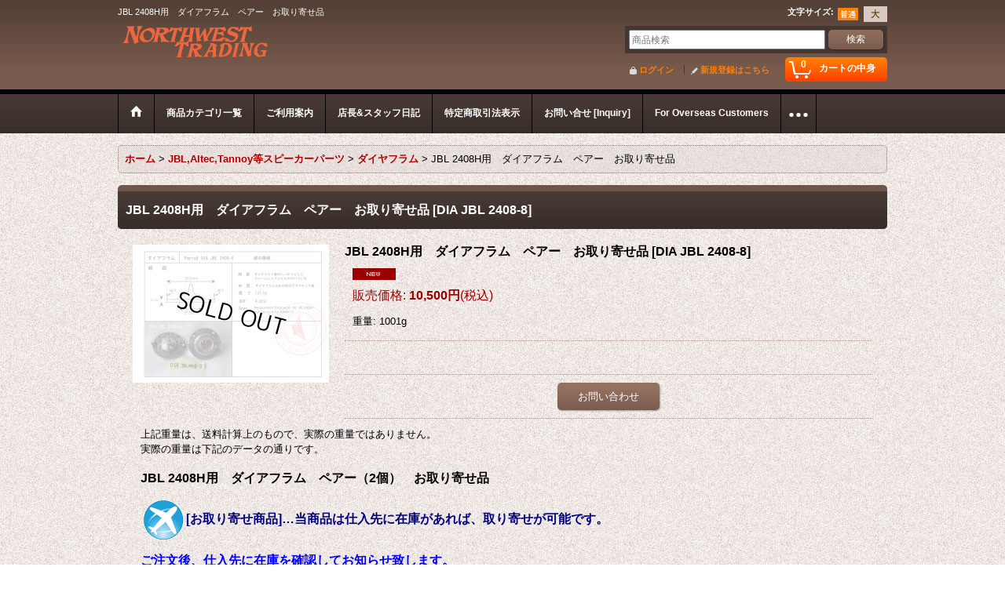

--- FILE ---
content_type: text/html; charset=UTF-8
request_url: https://www.hobbies-n-things.com/product/937
body_size: 11460
content:
<!DOCTYPE html><html lang="ja">
<head prefix="og: http://ogp.me/ns# fb: http://ogp.me/ns/fb# product: http://ogp.me/ns/product#">
    <meta charset="utf-8" />
    <title>JBL 2408H用　ダイアフラム　ペアー　お取り寄せ品</title>
    <meta name="keywords" content="JBL 2408H用　ダイアフラム　ペアー　お取り寄せ品" />
    <meta name="description" content="JBL 2408H用　ダイアフラム　ペアー　お取り寄せ品" />
    <meta property="og:url" content="https://www.hobbies-n-things.com/product/937" />
    <meta property="og:site_name" content="NORTHWEST TRADING" />
    <meta property="og:title" content="JBL 2408H用　ダイアフラム　ペアー　お取り寄せ品" />
    <meta property="og:description" content="上記重量は、送料計算上のもので、実際の重量ではありません。実際の重量は下記のデータの通りです。JBL 2408H用　ダイアフラム　ペアー（2個）　お取り寄せ品&amp;nbsp;&amp;nbsp; [お取り寄せ商品…" />
    <meta property="og:type" content="product" />
    <meta property="og:image" content="https://www.hobbies-n-things.com/data/nw-trading/product/speaker/dia/DIA_JBL2408-8.jpg" />
    <meta property="product:price:amount" content="10500" />
    <meta property="product:price:currency" content="JPY" />
    <meta property="product:product_link" content="https://www.hobbies-n-things.com/product/937" />
    <meta name="twitter:card" content="summary_large_image">
    <meta property="fb:app_id" content="239568866128033" />
    <meta name="thumbnail" content="https://www.hobbies-n-things.com/data/nw-trading/product/speaker/dia/DIA_JBL2408-8.jpg" />
    <link rel="alternate" type="application/rss+xml" title="RSS" href="https://www.hobbies-n-things.com/rss/rss.php" />
    <link rel="alternate" media="only screen and (max-width: 640px)" href="https://www.hobbies-n-things.com/phone/product/937" />
    <link rel="canonical" href="https://www.hobbies-n-things.com/product/937" />
    <link href="/res/layout001/style/public/font-awesome-4.7.0/css/font-awesome.min.css" rel="stylesheet" />
    <link href="https://www.hobbies-n-things.com/res/layout001/style/common.css?1698389121" rel="stylesheet" type="text/css" media="all" />
    <link href="https://www.hobbies-n-things.com/res/layout002/style/template.css?1811011534" rel="stylesheet" type="text/css" media="all" />
    <link href="https://www.hobbies-n-things.com/res/layout001/style/jquery.fancybox.css" rel="stylesheet" type="text/css" media="all" />
    <link href="https://www.hobbies-n-things.com/res/layout002/style/default.css?1402535650" rel="stylesheet" type="text/css" media="all" />
    <script src="https://www.hobbies-n-things.com/res/layout002/js/public/jquery.js?v=420213"></script>
    <script src="https://www.hobbies-n-things.com/res/layout002/js/underscore.js?v=3"></script>
    <script src="https://www.hobbies-n-things.com/res/layout002/js/flipsnap.min.js"></script>
    <script src="https://www.hobbies-n-things.com/res/layout002/js/pack/ocnk-min.js?1625028332"></script>
    <script src="https://www.hobbies-n-things.com/res/layout002/js/pack/ranking-tab-min.js?1625028310"></script>
<link rel="shortcut icon" type="image/x-icon" href="https://nw-trading.ocnk.net/data/nw-trading/image/favicon.ico">

<meta name="verify-v1" content="V8nYUQNrLe1oG680nD1mFatADosBiAbdeb1ffGVO0Ew=" />
<script async src="https://www.googletagmanager.com/gtag/js?id=UA-13251713-3"></script>
<script>
  window.dataLayer = window.dataLayer || [];
  function gtag(){dataLayer.push(arguments);}
  gtag('js', new Date());
  gtag('config', 'UA-13251713-3');
</script>

</head>

<body class="detail_page_body category3_detail_page_body category60_detail_page_body detail_new" id="detail_page_937">
<div id="fb-root"></div>
<script>
    (function(d, s, id) {
    var js, fjs = d.getElementsByTagName(s)[0];
    if (d.getElementById(id)) return;
    js = d.createElement(s); js.id = id; js.async = true;js.src = "//connect.facebook.net/ja_JP/sdk.js#xfbml=1&version=v3.1&appId=239568866128033&autoLogAppEvents=1";
        fjs.parentNode.insertBefore(js, fjs);
    }(document, 'script', 'facebook-jssdk'));
</script>
<div id="container" class="jpn_version visitor">
<div id="inner_container"> 

    <header role="banner">
        <div id="header_container">
            <div id="header">

                <div id="inner_header">

                    <div id="header_top" class="fix_center clearfix">
                        <div id="copy" class="header_top_800">
JBL 2408H用　ダイアフラム　ペアー　お取り寄せ品
                        </div>
                        <div id="header_font_setting">
                            <div class="font_setting">
                                <span class="set_font_title">文字サイズ<span class="colon">:</span></span>
                                <span class="set_font_normal"></span><span class="set_font_large"></span>
                            </div>
                        </div>
                    </div>

                    <div id="header_middle" class="fix_center clearfix">
                        <div id="shoplogo" itemscope="itemscope" itemtype="http://schema.org/Organization">
                            <a itemprop="url" href="https://www.hobbies-n-things.com">
                                <img itemprop="logo" src="https://www.hobbies-n-things.com/data/nw-trading/image/logo/nw_logo4.gif" width="200" height="40" alt="NORTHWEST TRADING" />
                            </a>
                        </div>
                        <div id="search" itemscope="itemscope" itemtype="http://schema.org/WebSite">
                            <meta itemprop="url" content="https://www.hobbies-n-things.com" />
                            <form class="search_form" method="get" action="https://www.hobbies-n-things.com/product-list" role="search" itemprop="potentialAction" itemscope="itemscope" itemtype="http://schema.org/SearchAction">
                                <meta itemprop="target" content="https://www.hobbies-n-things.com/product-list/?keyword={keyword}" />
                                <input type="search" class="largesize searchform" name="keyword" value="" placeholder="商品検索" itemprop="query-input" />
                                <span class="global_btn"><input type="submit" class="searchinput btn_size_small btn_color_common" name="Submit" value="検索" /></span>
                            </form>
                        </div>
                    </div>

                    <div id="header_bottom" class="fix_center clearfix">
                        <div id="carttop">
                            <div class="shopping_cart_button has_cart_popup" data-empty-text="">
                                <div class="cartbtn">
                                    <a href="https://www.hobbies-n-things.com/cart">
                                        <span class="cartquantity">0</span>
                                        <span class="cartbtn_text">カートの中身</span>
                                    </a>
                                </div>
                            </div>
                        </div>

                        <div class="signin guestmember">
                            <div class="signin_box">
                                <ul>
                                    <li class="signin_top">
                                        <a href="https://www.hobbies-n-things.com/member-login" class="secure_link">ログイン</a>
                                    </li>
                                    <li class="register_top">
                                        <a href="https://www.hobbies-n-things.com/register" class="secure_link">新規登録はこちら</a>
                                    </li>
                                </ul>
                            </div>
                        </div>
                    </div>

                </div>

                <nav role="navigation">
                    <div id="header_navigation">
                        <div id="globalnavi" class="clearfix" data-drilldown="on">
                            <ul class="fix_center clearfix pre_load_nav dropdown">
                                <li class="header_nav h_home posleft">
                                    <a href="https://www.hobbies-n-things.com/" class="nav_link"><span class="nav_box"><img src="https://www.hobbies-n-things.com/res/layout002/img/navi_home_bg.gif" data-x2="https://www.hobbies-n-things.com/res/layout002/img/navi_home_bg_x2.gif" width="45" height="45" alt="ホーム" /></span></a>
                                </li>
                                <li class="header_nav h_category">
                                    <div class="header_category">
                                        <a href="javascript:void(0);" class="nav_link"><span class="nav_box">商品カテゴリ一覧</span></a>
                                    </div>
                                    <ul class="sub_menu">
                                        <li class="all_items">
                                            <div class="sub_menu_button">
                                                <a href="https://www.hobbies-n-things.com/product-list" class="item_list_link">全商品</a>
                                            </div>
                                        </li>
                                        <li class="h_maincategory3">
                                            <div class="sub_menu_button">
                                                <!-- one.content: JBL,Altec,Tannoy等スピーカーパーツ -->
                                                <a href="javascript:void(0);" class="parent_category">
                                                                                                        <span class="nav_text">JBL,Altec,Tannoy等スピーカーパーツ</span>
                                                </a>
                                            </div>
                                            <ul class="sub_menu">
                                                <li class="all_items">
                                                    <a href="https://www.hobbies-n-things.com/product-list/3" class="item_list_link">全商品 (JBL,Altec,Tannoy等スピーカーパーツ)</a>
                                                </li>
                                                <li class="h_subcategory20">
                                                    <a href="https://www.hobbies-n-things.com/product-list/20" class="item_list_link">
                                                                                                                <span class="nav_text">スピーカーエッジ</span>
                                                    </a>
                                                </li>
                                                <li class="h_subcategory77">
                                                    <a href="https://www.hobbies-n-things.com/product-list/77" class="item_list_link">
                                                                                                                <span class="nav_text">スピーカーエッジ　お買い得セット</span>
                                                    </a>
                                                </li>
                                                <li class="h_subcategory13">
                                                    <a href="https://www.hobbies-n-things.com/product-list/13" class="item_list_link">
                                                                                                                <span class="nav_text">リコーンキット</span>
                                                    </a>
                                                </li>
                                                <li class="h_subcategory21">
                                                    <a href="https://www.hobbies-n-things.com/product-list/21" class="item_list_link">
                                                                                                                <span class="nav_text">ガスケット</span>
                                                    </a>
                                                </li>
                                                <li class="h_subcategory22">
                                                    <a href="https://www.hobbies-n-things.com/product-list/22" class="item_list_link">
                                                                                                                <span class="nav_text">センターキャップ</span>
                                                    </a>
                                                </li>
                                                <li class="h_subcategory15">
                                                    <a href="https://www.hobbies-n-things.com/product-list/15" class="item_list_link">
                                                                                                                <span class="nav_text">接着剤</span>
                                                    </a>
                                                </li>
                                                <li class="h_subcategory41">
                                                    <a href="https://www.hobbies-n-things.com/product-list/41" class="item_list_link">
                                                                                                                <span class="nav_text">リード線</span>
                                                    </a>
                                                </li>
                                                <li class="h_subcategory43">
                                                    <a href="https://www.hobbies-n-things.com/product-list/43" class="item_list_link">
                                                                                                                <span class="nav_text">B級品</span>
                                                    </a>
                                                </li>
                                                <li class="h_subcategory14">
                                                    <a href="https://www.hobbies-n-things.com/product-list/14" class="item_list_link">
                                                                                                                <span class="nav_text">スピーカー端子</span>
                                                    </a>
                                                </li>
                                                <li class="h_subcategory29">
                                                    <a href="https://www.hobbies-n-things.com/product-list/29" class="item_list_link">
                                                                                                                <span class="nav_text">スピーカー　ボイスコイル</span>
                                                    </a>
                                                </li>
                                                <li class="h_subcategory58">
                                                    <a href="https://www.hobbies-n-things.com/product-list/58" class="item_list_link">
                                                                                                                <span class="nav_text">スピーカー　コーン紙</span>
                                                    </a>
                                                </li>
                                                <li class="h_subcategory59">
                                                    <a href="https://www.hobbies-n-things.com/product-list/59" class="item_list_link">
                                                                                                                <span class="nav_text">スピーカー　ダンパー</span>
                                                    </a>
                                                </li>
                                                <li class="h_subcategory60 posbottom">
                                                    <a href="https://www.hobbies-n-things.com/product-list/60" class="item_list_link">
                                                                                                                <span class="nav_text">ダイヤフラム</span>
                                                    </a>
                                                </li>
                                            </ul>
                                        </li>
                                        <li class="h_maincategory74">
                                            <div class="sub_menu_button">
                                                <!-- one.content: アンジェラス　BOX レプリカ -->
                                                <a href="https://www.hobbies-n-things.com/product-list/74" class="item_list_link">
                                                                                                        <span class="nav_text">アンジェラス　BOX レプリカ</span>
                                                </a>
                                            </div>
                                        </li>
                                        <li class="h_maincategory72">
                                            <div class="sub_menu_button">
                                                <!-- one.content: パラゴン　レプリカ(BOX) -->
                                                <a href="https://www.hobbies-n-things.com/product-list/72" class="item_list_link">
                                                                                                        <span class="nav_text">パラゴン　レプリカ(BOX)</span>
                                                </a>
                                            </div>
                                        </li>
                                        <li class="h_maincategory63">
                                            <div class="sub_menu_button">
                                                <!-- one.content: メトロゴン　レプリカ(BOX) -->
                                                <a href="https://www.hobbies-n-things.com/product-list/63" class="item_list_link">
                                                                                                        <span class="nav_text">メトロゴン　レプリカ(BOX)</span>
                                                </a>
                                            </div>
                                        </li>
                                        <li class="h_maincategory66">
                                            <div class="sub_menu_button">
                                                <!-- one.content: H5040 ホーンレプリカ -->
                                                <a href="https://www.hobbies-n-things.com/product-list/66" class="item_list_link">
                                                                                                        <span class="nav_text">H5040 ホーンレプリカ</span>
                                                </a>
                                            </div>
                                        </li>
                                        <li class="h_maincategory2">
                                            <div class="sub_menu_button">
                                                <!-- one.content: チェーンソー・関連商品 -->
                                                <a href="javascript:void(0);" class="parent_category">
                                                                                                        <span class="nav_text">チェーンソー・関連商品</span>
                                                </a>
                                            </div>
                                            <ul class="sub_menu">
                                                <li class="all_items">
                                                    <a href="https://www.hobbies-n-things.com/product-list/2" class="item_list_link">全商品 (チェーンソー・関連商品)</a>
                                                </li>
                                                <li class="h_subcategory10">
                                                    <a href="https://www.hobbies-n-things.com/product-list/10" class="item_list_link">
                                                                                                                <span class="nav_text">ガイドバー・ソーチェーン</span>
                                                    </a>
                                                </li>
                                                <li class="h_subcategory11">
                                                    <a href="https://www.hobbies-n-things.com/product-list/11" class="item_list_link">
                                                                                                                <span class="nav_text">やすり・バーカバー等</span>
                                                    </a>
                                                </li>
                                                <li class="h_subcategory12">
                                                    <a href="https://www.hobbies-n-things.com/product-list/12" class="item_list_link">
                                                                                                                <span class="nav_text">補修部品</span>
                                                    </a>
                                                </li>
                                                <li class="h_subcategory42 posbottom">
                                                    <a href="https://www.hobbies-n-things.com/product-list/42" class="item_list_link">
                                                                                                                <span class="nav_text">草刈機、トリマー</span>
                                                    </a>
                                                </li>
                                            </ul>
                                        </li>
                                        <li class="h_maincategory67">
                                            <div class="sub_menu_button">
                                                <!-- one.content: インテリア雑貨 -->
                                                <a href="javascript:void(0);" class="parent_category">
                                                                                                        <span class="nav_text">インテリア雑貨</span>
                                                </a>
                                            </div>
                                            <ul class="sub_menu">
                                                <li class="all_items">
                                                    <a href="https://www.hobbies-n-things.com/product-list/67" class="item_list_link">全商品 (インテリア雑貨)</a>
                                                </li>
                                                <li class="h_subcategory68">
                                                    <a href="https://www.hobbies-n-things.com/product-list/68" class="item_list_link">
                                                                                                                <span class="nav_text">COTE TABLE(コテターブル) 陶器</span>
                                                    </a>
                                                </li>
                                                <li class="h_subcategory69">
                                                    <a href="https://www.hobbies-n-things.com/product-list/69" class="item_list_link">
                                                                                                                <span class="nav_text">COTE TABLE(コテターブル) ガラスウェア</span>
                                                    </a>
                                                </li>
                                                <li class="h_subcategory70">
                                                    <a href="https://www.hobbies-n-things.com/product-list/70" class="item_list_link">
                                                                                                                <span class="nav_text">COTE TABLE(コテターブル) カトラリー</span>
                                                    </a>
                                                </li>
                                                <li class="h_subcategory71 posbottom">
                                                    <a href="https://www.hobbies-n-things.com/product-list/71" class="item_list_link">
                                                                                                                <span class="nav_text"> 	COTE TABLE(コテターブル) 陶器パイ皿</span>
                                                    </a>
                                                </li>
                                            </ul>
                                        </li>
                                        <li class="h_maincategory23">
                                            <div class="sub_menu_button">
                                                <!-- one.content: ピエール社　工具 -->
                                                <a href="javascript:void(0);" class="parent_category">
                                                                                                        <span class="nav_text">ピエール社　工具</span>
                                                </a>
                                            </div>
                                            <ul class="sub_menu">
                                                <li class="all_items">
                                                    <a href="https://www.hobbies-n-things.com/product-list/23" class="item_list_link">全商品 (ピエール社　工具)</a>
                                                </li>
                                                <li class="h_subcategory24">
                                                    <a href="https://www.hobbies-n-things.com/product-list/24" class="item_list_link">
                                                                                                                <span class="nav_text">マキシプレス　Fシリーズ</span>
                                                    </a>
                                                </li>
                                                <li class="h_subcategory39">
                                                    <a href="https://www.hobbies-n-things.com/product-list/39" class="item_list_link">
                                                                                                                <span class="nav_text">木工バイス</span>
                                                    </a>
                                                </li>
                                                <li class="h_subcategory37">
                                                    <a href="https://www.hobbies-n-things.com/product-list/37" class="item_list_link">
                                                                                                                <span class="nav_text">カーゴバー(突っ張り棒)</span>
                                                    </a>
                                                </li>
                                                <li class="h_subcategory75">
                                                    <a href="https://www.hobbies-n-things.com/product-list/75" class="item_list_link">
                                                                                                                <span class="nav_text">スピンドル</span>
                                                    </a>
                                                </li>
                                                <li class="h_subcategory50">
                                                    <a href="https://www.hobbies-n-things.com/product-list/50" class="item_list_link">
                                                                                                                <span class="nav_text">K シリーズ</span>
                                                    </a>
                                                </li>
                                                <li class="h_subcategory54">
                                                    <a href="https://www.hobbies-n-things.com/product-list/54" class="item_list_link">
                                                                                                                <span class="nav_text">マキシプレス　Rシリーズ</span>
                                                    </a>
                                                </li>
                                                <li class="h_subcategory76 posbottom">
                                                    <a href="https://www.hobbies-n-things.com/product-list/76" class="item_list_link">
                                                                                                                <span class="nav_text">マルチクランプ</span>
                                                    </a>
                                                </li>
                                            </ul>
                                        </li>
                                    </ul>
                                </li>
                                <li class="header_nav h_help">
                                    <a href="https://www.hobbies-n-things.com/help" class="nav_link"><span class="nav_box">ご利用案内</span></a>
                                </li>
                                <li class="header_nav h_diary">
                                    <a href="https://www.hobbies-n-things.com/diary" class="nav_link"><span class="nav_box">店長&amp;スタッフ日記</span></a>
                                </li>
                                <li class="header_nav h_legal">
                                    <a href="https://www.hobbies-n-things.com/info" class="nav_link"><span class="nav_box">特定商取引法表示</span></a>
                                </li>
                                <li class="header_nav h_inquiry">
                                    <a href="https://www.hobbies-n-things.com/contact" class="nav_link secure_link"><span class="nav_box">お問い合せ [Inquiry]</span></a>
                                </li>
                                <li class="header_nav h_link_item_1">
                                    <a href="http://www.hobbies-n-things.com/page/64" class="nav_link"><span class="nav_box">For Overseas Customers</span></a>
                                </li>
                                <li class="header_nav h_news">
                                    <a href="https://www.hobbies-n-things.com/news" class="nav_link"><span class="nav_box">What&#039;s New</span></a>
                                </li>
                                <li class="header_nav h_group posright">
                                    <div class="header_group">
                                        <a href="javascript:void(0);" class="nav_link"><span class="nav_box">商品区分</span></a>
                                    </div>
                                    <ul class="sub_menu">
                                        <li class="h_group10">
                                            <a href="https://www.hobbies-n-things.com/product-group/10" class="item_list_link">
                                                                                                <span class="nav_text">スピーカーエッジお買い得セット</span>
                                            </a>
                                        </li>
                                        <li class="h_group8">
                                            <a href="https://www.hobbies-n-things.com/product-group/8" class="item_list_link">
                                                                                                <span class="nav_text">JBL　対象エッジ</span>
                                            </a>
                                        </li>
                                        <li class="h_group9">
                                            <a href="https://www.hobbies-n-things.com/product-group/9" class="item_list_link">
                                                                                                <span class="nav_text">ALTEC　対象エッジ</span>
                                            </a>
                                        </li>
                                        <li class="h_group11">
                                            <a href="https://www.hobbies-n-things.com/product-group/11" class="item_list_link">
                                                                                                <span class="nav_text">LEYDA - レイダ</span>
                                            </a>
                                        </li>
                                        <li class="h_group12 posbottom">
                                            <a href="https://www.hobbies-n-things.com/product-group/12" class="item_list_link">
                                                                                                <span class="nav_text">Alpaca - アルパカ</span>
                                            </a>
                                        </li>
                                    </ul>
                                </li>
                            </ul>
                        </div>
                    </div>
                </nav>

            </div>        </div>
    </header>

    <div id="contents">
        <div id="inner_contents" class="fix_center clearfix">

<div id="pan">
    <ol class="breadcrumb_list" itemscope itemtype="https://schema.org/BreadcrumbList">
        <li class="breadcrumb_nav pannavi1" itemprop="itemListElement" itemscope itemtype="https://schema.org/ListItem">
            <a href="https://www.hobbies-n-things.com/" itemprop="item">
                <span class="breadcrumb_text" itemprop="name">ホーム</span>
            </a>
            <meta itemprop="position" content="1">
        </li>
        <li class="breadcrumb_nav pannavi2" itemprop="itemListElement" itemscope itemtype="https://schema.org/ListItem">
            <span class="gt">&gt;</span>
            <a href="https://www.hobbies-n-things.com/product-list/3" itemprop="item" class="item_list_link">
                <span class="breadcrumb_text" itemprop="name">JBL,Altec,Tannoy等スピーカーパーツ</span>
            </a>
            <meta itemprop="position" content="2">
        </li>
        <li class="breadcrumb_nav pannavi3" itemprop="itemListElement" itemscope itemtype="https://schema.org/ListItem">
            <span class="gt">&gt;</span>
            <a href="https://www.hobbies-n-things.com/product-list/60" itemprop="item" class="item_list_link">
                <span class="breadcrumb_text" itemprop="name">ダイヤフラム</span>
            </a>
            <meta itemprop="position" content="3">
        </li>
        <li class="breadcrumb_nav" itemprop="itemListElement" itemscope itemtype="https://schema.org/ListItem">
            <span class="gt">&gt;</span>
                <span class="thispage" itemprop="name">JBL 2408H用　ダイアフラム　ペアー　お取り寄せ品</span>
            <meta itemprop="position" content="4">
        </li>
    </ol>
</div>



            <div id="maincol1" role="main">
                <div id="main_container">
                    <article>
                        <div class="page_box itemdetail">


                            <div class="page_title">
                                <h1 class="detail_page_title">
                                    <span class="goods_name">JBL 2408H用　ダイアフラム　ペアー　お取り寄せ品</span>
                                    <span class="model_number_info model_number" id="h_m_number"><span class="bracket">[</span><span class="model_number_value">DIA JBL 2408-8</span><span class="bracket">]</span></span>
                                </h1>
                            </div>

                            <div class="page_contents detail_contents">
                                <div class="inner_page_contents">



<div class="layout250 clearfix">

    <div class="main_photo_slide standard_slide">
        <div class="swipe_list" data-autoplay="off" data-cols="1" data-start="1" data-adjustment="min" data-current="current" data-padding="0" data-duration="350" data-pointer=".thumbnail li" data-event="mouseover" data-fade-in-fade-out="off" data-async="on">
            <div class="detail_item_photo use_thumbnail_pointer">
                <div class="list_item_table col1">
                    <ul class="list_item_row">
                        <li class="list_item_cell">
                            <div class="global_photo">
                                <a href="https://www.hobbies-n-things.com/data/nw-trading/product/speaker/dia/DIA_JBL2408-8.jpg" class="item_image_box main_img_href" data-iteration="1" data-fancybox-group="main_img_group">
                                    <img src="https://www.hobbies-n-things.com/data/nw-trading/_/70726f647563742f737065616b65722f6469612f4449415f4a424c323430382d382e6a70670032353000534f4c44204f555400660066.jpg"  data-x2="https://www.hobbies-n-things.com/data/nw-trading/_/70726f647563742f737065616b65722f6469612f4449415f4a424c323430382d382e6a70670035303000534f4c44204f555400740066.jpg" width="250" height="176" id="main_img_1" alt="画像1: JBL 2408H用　ダイアフラム　ペアー　お取り寄せ品" data-id=9872 />
                                </a>
                            </div>
                        </li>
                    </ul>
                </div>
            </div>
        </div>
    </div>


<script>
(function ($) {

    var $mainImgElem = $('.main_img_href');
        $mainImgElem.fancybox(globalObj.modalOptions);
})(jQuery);
</script>


    <div class="detail_item_data" id="option">
        <div id="product_form_area">
            <div class="item_name first_product_part">
                <span class="goods_name">JBL 2408H用　ダイアフラム　ペアー　お取り寄せ品</span>
                <span class="model_number_info model_number" id="m_number"><span class="bracket">[</span><span class="model_number_value">DIA JBL 2408-8</span><span class="bracket">]</span></span>

            </div>

            <div class="common_icon">
                <img src="https://www.hobbies-n-things.com/res/css1/img/new.gif" data-x2="https://www.hobbies-n-things.com/res/css1/img/new.gif" width="60" height="15" class="icon_new" alt="" />
            </div>

            <div class="detail_section price">
                <div class="price_section">
                    <p class="selling_price">
                        <span class="price_label" id="price_label">販売価格</span><span class="colon">:</span>
                        <span class="figure" id="pricech">10,500円</span><span class="tax_label">(税込)</span>                    </p>
                </div>

                <p class="delivery_option">
                    <span class="option_label">重量</span><span class="colon">:</span>
                    1001g
                </p>

            </div>

            <div class="detail_section social_tool clearfix">
                <ul>
<li class="facebook_detail"><div class="fb-like" data-href="https://www.hobbies-n-things.com/product/937" data-action="like" data-layout="button_count" data-size="small" data-share="true"></div></li>                </ul>
            </div>

            <form name="productadd" action="https://www.hobbies-n-things.com/product/937" id="productadd" method="post" class="product_form edit_form" novalidate="novalidate">
                <div class="detail_section add_cart clearfix">
                    <span class="global_btn inquiry_btn">
                        <a href="https://www.hobbies-n-things.com/contact/product/937" class="secure_link inquiryinput btn_size_large btn_color_common">お問い合わせ</a>
                    </span>
                </div>
            </form>


        </div>
    </div>

</div>

<div class="layoutnfloat">
        <div class="item_desc">
            <div class="item_desc_text">
<p><span style="font-size: medium;"><span style="font-size: medium;"><span style="font-size: small;">上記重量は、送料計算上のもので、実際の重量ではありません。<br />実際の重量は下記のデータの通りです。</span></span></span></p><p><span style="font-size: medium;"><strong><br />JBL 2408H用　ダイアフラム　ペアー（2個）　お取り寄せ品</strong></span></p><p>&nbsp;</p><p>&nbsp;<span style="font-size: medium;"><strong><img src="https://www.hobbies-n-things.com/data/nw-trading/product/speaker/logos/order_logo.gif" alt="" /><span style="color: #000080;"> [お取り寄せ商品]&hellip;当商品は仕入先に在庫があれば、取り寄せが可能です。</span><br /> </strong></span></p><p>&nbsp;</p><p><span style="font-size: medium;"><strong><span style="color: #0000ff;">ご注文後、仕入先に在庫を確認してお知らせ致します。<br /> 入荷まで2週間前後お待たせする場合がございます。</span></strong></span></p><p>&nbsp;</p><p>&nbsp;</p><p><span style="font-size: medium;"><strong><img src="https://www.hobbies-n-things.com/data/nw-trading/product/speaker/dia/DIA_JBL2408-8.jpg" alt="" /></strong></span></p><p><span style="font-size: medium;"><em><strong>&nbsp;</strong></em></span></p>
            </div>
        </div>

</div>





                                    </div>
                                </div>

<section><div id="fb_comment article_comment" class="detail_inner_box"><div class="fb_comment"><div class="section_title"><h2>Facebookコメント</h2></div><div id="fbcomment_contents" class="page_contents"><div class="fb_unit"><div class="fb-comments" data-href="https://www.hobbies-n-things.com/product/937" data-width="900" data-num-posts="5" data-colorscheme="light"></div></div></div></div></div></section>
                <section>
                    <div class="detail_inner_box item_box related_item">
                        <div class="section_title">
                            <h2>
                                関連商品
</h2>
                        </div>
                                                <div class="page_contents clearfix related_item_contents">
                            <div class="itemlist_box">
                                <ul class="layout120 item_list clearfix">
                                            <li class="list_item_cell list_item_385 posbottom posleft">
                                        <div class="item_data" data-product-id="385">
                                                <a href="https://www.hobbies-n-things.com/product/385" class="item_data_link">
                                                    <div class="global_photo itemph_related_item_385">
                                                        <img src="https://www.hobbies-n-things.com/data/nw-trading/_/70726f647563742f32303133303730365f3663643930362e6a70670031323000534f4c44204f555400660066.jpg" data-x2="https://www.hobbies-n-things.com/data/nw-trading/_/70726f647563742f32303133303730365f3663643930362e6a70670032343000534f4c44204f555400740066.jpg" alt="アルテック　288,291-16用　ダイアフラム　ペアー" width="120" height="84" />
                                                    </div>

                                                    <p class="item_name">
                                                        <span class="goods_name">アルテック　288,291-16用　ダイアフラム　ペアー</span>
                                                        <wbr /><span class="model_number"><span class="bracket">[</span><span class="model_number_value">DIA Altec 288/291-16</span><span class="bracket">]</span></span>
                                                    </p>

                                                    <div class="item_info">
                                                    <div class="price">
                                                        <p class="selling_price">
                                                            <span class="figure">13,500円</span><span class="tax_label list_tax_label">(税込)</span>                                                        </p>
                                                    </div>



                                                    </div>
                                                </a>
                                        </div>
                                    </li>
                                            <li class="list_item_cell list_item_384 posbottom posright">
                                        <div class="item_data" data-product-id="384">
                                                <a href="https://www.hobbies-n-things.com/product/384" class="item_data_link">
                                                    <div class="global_photo itemph_related_item_384">
                                                        <img src="https://www.hobbies-n-things.com/data/nw-trading/_/70726f647563742f32303133303730365f3332336432372e6a7067003132300000660066.jpg" data-x2="https://www.hobbies-n-things.com/data/nw-trading/_/70726f647563742f32303133303730365f3332336432372e6a7067003234300000740066.jpg" alt="JBL LE75,LE85,2410,2420,2425用　ダイアフラム　ペアー" width="120" height="84" />
                                                    </div>

                                                    <p class="item_name">
                                                        <span class="goods_name">JBL LE75,LE85,2410,2420,2425用　ダイアフラム　ペアー</span>
                                                        <wbr /><span class="model_number"><span class="bracket">[</span><span class="model_number_value">DIA JBL 2425-8T</span><span class="bracket">]</span></span>
                                                    </p>

                                                    <div class="item_info">
                                                    <div class="price">
                                                        <p class="selling_price">
                                                            <span class="figure">11,000円</span><span class="tax_label list_tax_label">(税込)</span>                                                        </p>
                                                    </div>



                                                    </div>
                                                </a>
                                        </div>
                                    </li>
                                </ul>
                            </div>
                            </div>
                    </div>
                </section>





                        </div>

                    </article>
                </div>
            </div>



        </div>
    </div>

    <div id="contents_bottom">
        <div class="fix_center" id="inner_contents_bottom">
<div id="fb-root"></div>
<script>(function(d, s, id) {
  var js, fjs = d.getElementsByTagName(s)[0];
  if (d.getElementById(id)) return;
  js = d.createElement(s); js.id = id;
  js.src = "//connect.facebook.net/ja_JP/sdk.js#xfbml=1&version=v2.6&appId=239568866128033";
  fjs.parentNode.insertBefore(js, fjs);
}(document, 'script', 'facebook-jssdk'));</script>

<div class="fb-page" data-href="https://www.facebook.com/&#x682a;&#x5f0f;&#x4f1a;&#x793e;NORTHWEST-TRADING-278681845524323/" data-tabs="timeline" data-small-header="false" data-adapt-container-width="true" data-hide-cover="false" data-show-facepile="true"><blockquote cite="https://www.facebook.com/&#x682a;&#x5f0f;&#x4f1a;&#x793e;NORTHWEST-TRADING-278681845524323/" class="fb-xfbml-parse-ignore"><a href="https://www.facebook.com/&#x682a;&#x5f0f;&#x4f1a;&#x793e;NORTHWEST-TRADING-278681845524323/">株式会社NORTHWEST TRADING</a></blockquote></div>
        </div>
    </div>
    <div id="wide_contents">
        <div class="main_wide_box fix_center">
                <div class="ajax_item" data-mode="recently" data-area="wide" data-subject="最近チェックしたアイテム" data-img="120" data-cols="7" data-slide="on" data-autoplay="of" data-duration="350" data-interval="5000" data-reset="on" data-name="on" data-abbr="off"  data-position="on" data-cnt="30" data-reset-text="リセット" data-zero-text="0件"></div>
        </div>
    </div>

</div>

<footer>
<div id="pagetop">
    <div id="inner_pagetop" class="fix_center"><a href="#container" class="to_pagetop">ページトップへ</a></div>
</div>

<div id="footer">

    <div id="globalnavi_footer">
        <div class="fix_center column_layout column4 clearfix">
            <div class="footer_navi_box footer_navi_box_left">
                <ul class="footer_navi_left">
                    <li class="footer_navi f_home">
                        <div class="footer_navi_row">
                            <a href="https://www.hobbies-n-things.com/" class="footer_navi_link">ホーム</a>
                        </div>
                    </li>
                    <li class="footer_navi f_register">
                        <div class="footer_navi_row">
                            <a href="https://www.hobbies-n-things.com/register" class="footer_navi_link secure_link">新規登録はこちら</a>
                        </div>
                    </li>
                    <li class="footer_navi f_cart">
                        <div class="footer_navi_row">
                            <a href="https://www.hobbies-n-things.com/cart" class="footer_navi_link">ショッピングカート</a>
                        </div>
                    </li>
                    <li class="footer_navi f_signin">
                        <div class="footer_navi_row">
                            <a href="https://www.hobbies-n-things.com/member-login" class="footer_navi_link secure_link">ログイン</a>
                        </div>
                    </li>
                </ul>
            </div>
            <div class="footer_navi_box">
                <ul class="footer_navi_center">
                    <li class="footer_navi f_category">
                        <div class="footer_navi_row">
                            <a href="https://www.hobbies-n-things.com/category" class="footer_navi_link">商品カテゴリ一覧</a>
                        </div>
                    </li>
                    <li class="footer_navi f_group">
                        <div class="footer_navi_row">
                            <a href="https://www.hobbies-n-things.com/group" class="footer_navi_link">商品区分</a>
                        </div>
                    </li>
                    <li class="footer_navi f_newitem">
                        <div class="footer_navi_row">
                            <a href="https://www.hobbies-n-things.com/new" class="footer_navi_link item_list_link">新着商品</a>
                        </div>
                    </li>
                    <li class="footer_navi f_recommend">
                        <div class="footer_navi_row">
                            <a href="https://www.hobbies-n-things.com/pickup" class="footer_navi_link item_list_link">おすすめ商品</a>
                        </div>
                    </li>
                    <li class="footer_navi f_ranking">
                        <div class="footer_navi_row">
                            <a href="https://www.hobbies-n-things.com/ranking" class="footer_navi_link">Item Ranking</a>
                        </div>
                    </li>
                </ul>
            </div>
            <div class="footer_navi_box">
                <ul class="footer_navi_center">
                    <li class="footer_navi f_news">
                        <div class="footer_navi_row">
                            <a href="https://www.hobbies-n-things.com/news" class="footer_navi_link">What&#039;s New</a>
                        </div>
                    </li>
                    <li class="footer_navi f_diary">
                        <div class="footer_navi_row">
                            <a href="https://www.hobbies-n-things.com/diary" class="footer_navi_link">店長&amp;スタッフ日記</a>
                        </div>
                    </li>
                    <li class="footer_navi f_profile">
                        <div class="footer_navi_row">
                            <a href="https://www.hobbies-n-things.com/profile" class="footer_navi_link">私が店長です</a>
                        </div>
                    </li>
                </ul>
            </div>
            <div class="footer_navi_box footer_navi_box_right">
                <ul class="footer_navi_right">
                    <li class="footer_navi f_legal">
                        <div class="footer_navi_row">
                            <a href="https://www.hobbies-n-things.com/info" class="footer_navi_link">特定商取引法表示</a>
                        </div>
                    </li>
                    <li class="footer_navi f_help">
                        <div class="footer_navi_row">
                            <a href="https://www.hobbies-n-things.com/help" class="footer_navi_link">ご利用案内</a>
                        </div>
                    </li>
                    <li class="footer_navi f_inquiry">
                        <div class="footer_navi_row">
                            <a href="https://www.hobbies-n-things.com/contact" class="footer_navi_link secure_link">お問い合せ [Inquiry]</a>
                        </div>
                    </li>
                </ul>
            </div>
        </div>
    </div>

    <div class="fix_center" id="inner_footer">
        <div id="phonesite" class="phonesite">
            <span class="phone_site_link" data-always="on">スマートフォンサイト</span>
        </div>
    </div>

</div>
</footer>

</div>

<script>
var xmlUrl = "https://www.hobbies-n-things.com" + "/xml.php";
var xmlSecureUrl = "https://www.hobbies-n-things.com" + "/xml.php";
var OK_icon_src = 'https://www.hobbies-n-things.com/res/layout002/img/all/icon_ok' + (1 < globalObj.pixelRatio ? '_x2' : '') + '.png';
var NG_icon_src = 'https://www.hobbies-n-things.com/res/layout002/img/all/icon_caution' + (1 < globalObj.pixelRatio ? '_x2' : '') + '.png';
var CURPLACE = 'product';
var MSG_INPUT = '入力してください。';
var MSG_SELECT = '選択してください。';
var MSG_NUMERIC1 = '半角数字で正しく入力してください。';
var MSG_MAX_LENGTH = '%s文字以内で入力してください。';
var MSG_ADDRESS = {
    'japan1': '(市区町村郡)', 'japan2': '(町名・番地)', 'japan3': '(マンション・ビル名・部屋番号)',
    'oversea1': '(Street address)', 'oversea2': '(Apt./Bldg. No.)', 'oversea3': '(City, State/Province)'
};
var phoneUrl = 'https://www.hobbies-n-things.com/phone/product/937';
var browserType = null;
globalObj.language = 'Japanese';
globalObj.closeIcon = globalObj.closeIcon ? globalObj.closeIcon : 'https://www.hobbies-n-things.com/res/layout002/img/dropdown_close.png';
globalObj.noImageLabel = '写真が見つかりません';
globalObj.closeLabel = '閉じる';
globalObj.home = 'https://www.hobbies-n-things.com';
globalObj.b = 'https://www.hobbies-n-things.com';
globalObj.productListCondition = {};
globalObj.subCategorySelectDefaultLabel = '全商品';
globalObj.productCategoryNames = {"3":{"id":"3","name":"JBL,Altec,Tannoy\u7b49\u30b9\u30d4\u30fc\u30ab\u30fc\u30d1\u30fc\u30c4","photo":null,"photo_url":null,"photo_width":60,"photo_height":60,"display_photo_in_header_nav":"t","display_photo_in_side_nav":"t","display_photo_in_product_list":"t","order":0,"sub":{"20":{"id":"20","name":"\u30b9\u30d4\u30fc\u30ab\u30fc\u30a8\u30c3\u30b8","photo":null,"photo_url":null,"photo_width":60,"photo_height":60,"display_photo_in_header_nav":"t","display_photo_in_side_nav":"t","display_photo_in_product_list":"t","order":0},"77":{"id":"77","name":"\u30b9\u30d4\u30fc\u30ab\u30fc\u30a8\u30c3\u30b8\u3000\u304a\u8cb7\u3044\u5f97\u30bb\u30c3\u30c8","photo":null,"photo_url":null,"photo_width":60,"photo_height":60,"display_photo_in_header_nav":"t","display_photo_in_side_nav":"t","display_photo_in_product_list":"t","order":1},"13":{"id":"13","name":"\u30ea\u30b3\u30fc\u30f3\u30ad\u30c3\u30c8","photo":null,"photo_url":null,"photo_width":60,"photo_height":60,"display_photo_in_header_nav":"t","display_photo_in_side_nav":"t","display_photo_in_product_list":"t","order":2},"21":{"id":"21","name":"\u30ac\u30b9\u30b1\u30c3\u30c8","photo":null,"photo_url":null,"photo_width":60,"photo_height":60,"display_photo_in_header_nav":"t","display_photo_in_side_nav":"t","display_photo_in_product_list":"t","order":3},"22":{"id":"22","name":"\u30bb\u30f3\u30bf\u30fc\u30ad\u30e3\u30c3\u30d7","photo":null,"photo_url":null,"photo_width":60,"photo_height":60,"display_photo_in_header_nav":"t","display_photo_in_side_nav":"t","display_photo_in_product_list":"t","order":4},"15":{"id":"15","name":"\u63a5\u7740\u5264","photo":null,"photo_url":null,"photo_width":60,"photo_height":60,"display_photo_in_header_nav":"t","display_photo_in_side_nav":"t","display_photo_in_product_list":"t","order":5},"41":{"id":"41","name":"\u30ea\u30fc\u30c9\u7dda","photo":null,"photo_url":null,"photo_width":60,"photo_height":60,"display_photo_in_header_nav":"t","display_photo_in_side_nav":"t","display_photo_in_product_list":"t","order":6},"43":{"id":"43","name":"B\u7d1a\u54c1","photo":null,"photo_url":null,"photo_width":60,"photo_height":60,"display_photo_in_header_nav":"t","display_photo_in_side_nav":"t","display_photo_in_product_list":"t","order":7},"14":{"id":"14","name":"\u30b9\u30d4\u30fc\u30ab\u30fc\u7aef\u5b50","photo":null,"photo_url":null,"photo_width":60,"photo_height":60,"display_photo_in_header_nav":"t","display_photo_in_side_nav":"t","display_photo_in_product_list":"t","order":8},"29":{"id":"29","name":"\u30b9\u30d4\u30fc\u30ab\u30fc\u3000\u30dc\u30a4\u30b9\u30b3\u30a4\u30eb","photo":null,"photo_url":null,"photo_width":60,"photo_height":60,"display_photo_in_header_nav":"t","display_photo_in_side_nav":"t","display_photo_in_product_list":"t","order":9},"58":{"id":"58","name":"\u30b9\u30d4\u30fc\u30ab\u30fc\u3000\u30b3\u30fc\u30f3\u7d19","photo":null,"photo_url":null,"photo_width":60,"photo_height":60,"display_photo_in_header_nav":"t","display_photo_in_side_nav":"t","display_photo_in_product_list":"t","order":10},"59":{"id":"59","name":"\u30b9\u30d4\u30fc\u30ab\u30fc\u3000\u30c0\u30f3\u30d1\u30fc","photo":null,"photo_url":null,"photo_width":60,"photo_height":60,"display_photo_in_header_nav":"t","display_photo_in_side_nav":"t","display_photo_in_product_list":"t","order":11},"60":{"id":"60","name":"\u30c0\u30a4\u30e4\u30d5\u30e9\u30e0","photo":null,"photo_url":null,"photo_width":60,"photo_height":60,"display_photo_in_header_nav":"t","display_photo_in_side_nav":"t","display_photo_in_product_list":"t","order":12}}},"74":{"id":"74","name":"\u30a2\u30f3\u30b8\u30a7\u30e9\u30b9\u3000BOX \u30ec\u30d7\u30ea\u30ab","photo":null,"photo_url":null,"photo_width":60,"photo_height":60,"display_photo_in_header_nav":"t","display_photo_in_side_nav":"t","display_photo_in_product_list":"t","order":1},"72":{"id":"72","name":"\u30d1\u30e9\u30b4\u30f3\u3000\u30ec\u30d7\u30ea\u30ab(BOX)","photo":null,"photo_url":null,"photo_width":60,"photo_height":60,"display_photo_in_header_nav":"t","display_photo_in_side_nav":"t","display_photo_in_product_list":"t","order":2},"63":{"id":"63","name":"\u30e1\u30c8\u30ed\u30b4\u30f3\u3000\u30ec\u30d7\u30ea\u30ab(BOX)","photo":null,"photo_url":null,"photo_width":60,"photo_height":60,"display_photo_in_header_nav":"t","display_photo_in_side_nav":"t","display_photo_in_product_list":"t","order":3},"66":{"id":"66","name":"H5040 \u30db\u30fc\u30f3\u30ec\u30d7\u30ea\u30ab","photo":null,"photo_url":null,"photo_width":60,"photo_height":60,"display_photo_in_header_nav":"t","display_photo_in_side_nav":"t","display_photo_in_product_list":"t","order":4},"2":{"id":"2","name":"\u30c1\u30a7\u30fc\u30f3\u30bd\u30fc\u30fb\u95a2\u9023\u5546\u54c1","photo":null,"photo_url":null,"photo_width":60,"photo_height":60,"display_photo_in_header_nav":"t","display_photo_in_side_nav":"t","display_photo_in_product_list":"t","order":5,"sub":{"10":{"id":"10","name":"\u30ac\u30a4\u30c9\u30d0\u30fc\u30fb\u30bd\u30fc\u30c1\u30a7\u30fc\u30f3","photo":null,"photo_url":null,"photo_width":60,"photo_height":60,"display_photo_in_header_nav":"t","display_photo_in_side_nav":"t","display_photo_in_product_list":"t","order":0},"11":{"id":"11","name":"\u3084\u3059\u308a\u30fb\u30d0\u30fc\u30ab\u30d0\u30fc\u7b49","photo":null,"photo_url":null,"photo_width":60,"photo_height":60,"display_photo_in_header_nav":"t","display_photo_in_side_nav":"t","display_photo_in_product_list":"t","order":1},"12":{"id":"12","name":"\u88dc\u4fee\u90e8\u54c1","photo":null,"photo_url":null,"photo_width":60,"photo_height":60,"display_photo_in_header_nav":"t","display_photo_in_side_nav":"t","display_photo_in_product_list":"t","order":2},"42":{"id":"42","name":"\u8349\u5208\u6a5f\u3001\u30c8\u30ea\u30de\u30fc","photo":null,"photo_url":null,"photo_width":60,"photo_height":60,"display_photo_in_header_nav":"t","display_photo_in_side_nav":"t","display_photo_in_product_list":"t","order":3}}},"67":{"id":"67","name":"\u30a4\u30f3\u30c6\u30ea\u30a2\u96d1\u8ca8","photo":null,"photo_url":null,"photo_width":60,"photo_height":60,"display_photo_in_header_nav":"t","display_photo_in_side_nav":"t","display_photo_in_product_list":"t","order":6,"sub":{"68":{"id":"68","name":"COTE TABLE(\u30b3\u30c6\u30bf\u30fc\u30d6\u30eb) \u9676\u5668","photo":null,"photo_url":null,"photo_width":60,"photo_height":60,"display_photo_in_header_nav":"t","display_photo_in_side_nav":"t","display_photo_in_product_list":"t","order":0},"69":{"id":"69","name":"COTE TABLE(\u30b3\u30c6\u30bf\u30fc\u30d6\u30eb) \u30ac\u30e9\u30b9\u30a6\u30a7\u30a2","photo":null,"photo_url":null,"photo_width":60,"photo_height":60,"display_photo_in_header_nav":"t","display_photo_in_side_nav":"t","display_photo_in_product_list":"t","order":1},"70":{"id":"70","name":"COTE TABLE(\u30b3\u30c6\u30bf\u30fc\u30d6\u30eb) \u30ab\u30c8\u30e9\u30ea\u30fc","photo":null,"photo_url":null,"photo_width":60,"photo_height":60,"display_photo_in_header_nav":"t","display_photo_in_side_nav":"t","display_photo_in_product_list":"t","order":2},"71":{"id":"71","name":" \tCOTE TABLE(\u30b3\u30c6\u30bf\u30fc\u30d6\u30eb) \u9676\u5668\u30d1\u30a4\u76bf","photo":null,"photo_url":null,"photo_width":60,"photo_height":60,"display_photo_in_header_nav":"t","display_photo_in_side_nav":"t","display_photo_in_product_list":"t","order":3}}},"23":{"id":"23","name":"\u30d4\u30a8\u30fc\u30eb\u793e\u3000\u5de5\u5177","photo":null,"photo_url":null,"photo_width":60,"photo_height":60,"display_photo_in_header_nav":"t","display_photo_in_side_nav":"t","display_photo_in_product_list":"t","order":7,"sub":{"24":{"id":"24","name":"\u30de\u30ad\u30b7\u30d7\u30ec\u30b9\u3000F\u30b7\u30ea\u30fc\u30ba","photo":null,"photo_url":null,"photo_width":60,"photo_height":60,"display_photo_in_header_nav":"t","display_photo_in_side_nav":"t","display_photo_in_product_list":"t","order":0},"39":{"id":"39","name":"\u6728\u5de5\u30d0\u30a4\u30b9","photo":null,"photo_url":null,"photo_width":60,"photo_height":60,"display_photo_in_header_nav":"t","display_photo_in_side_nav":"t","display_photo_in_product_list":"t","order":1},"37":{"id":"37","name":"\u30ab\u30fc\u30b4\u30d0\u30fc(\u7a81\u3063\u5f35\u308a\u68d2)","photo":null,"photo_url":null,"photo_width":60,"photo_height":60,"display_photo_in_header_nav":"t","display_photo_in_side_nav":"t","display_photo_in_product_list":"t","order":2},"75":{"id":"75","name":"\u30b9\u30d4\u30f3\u30c9\u30eb","photo":null,"photo_url":null,"photo_width":60,"photo_height":60,"display_photo_in_header_nav":"t","display_photo_in_side_nav":"t","display_photo_in_product_list":"t","order":3},"50":{"id":"50","name":"K \u30b7\u30ea\u30fc\u30ba","photo":null,"photo_url":null,"photo_width":60,"photo_height":60,"display_photo_in_header_nav":"t","display_photo_in_side_nav":"t","display_photo_in_product_list":"t","order":4},"54":{"id":"54","name":"\u30de\u30ad\u30b7\u30d7\u30ec\u30b9\u3000R\u30b7\u30ea\u30fc\u30ba","photo":null,"photo_url":null,"photo_width":60,"photo_height":60,"display_photo_in_header_nav":"t","display_photo_in_side_nav":"t","display_photo_in_product_list":"t","order":5},"76":{"id":"76","name":"\u30de\u30eb\u30c1\u30af\u30e9\u30f3\u30d7","photo":null,"photo_url":null,"photo_width":60,"photo_height":60,"display_photo_in_header_nav":"t","display_photo_in_side_nav":"t","display_photo_in_product_list":"t","order":6}}}};
globalObj.productGroupNameList = {};
globalObj.closeInnerIcon = '<img src="https://www.hobbies-n-things.com/res/layout002/img/all/inner_close.png" width="20" height="20" alt="画面を閉じる" />';
globalObj.calendarLastUpdate = '0';
globalObj.productLastUpdate = '1769680479';
globalObj.favoriteLastUpdate = '0';
globalObj.isFavoriteAvailable = false;
globalObj.allPageSecure = true;
</script>
<script type="text/template" id="ajax_item_wrap_template">
<section>
    <div class="item_box ajax_item_box">
        <div class="section_title">
            <h2><%= title %></h2>
        </div>
        <div class="ajax_comment"></div>
        <div class="ajax_contents">
            <div class="item_list layout_photo">
                <div class="ajax_list_box" data-position="<%- position %>" data-pointer="<%- pointer %>" data-duration="<%- duration %>" data-interval="<%- interval %>" data-adjustment="<%- adjustment %>" data-autoplay="<%- autoplay %>" data-cols="<%- cols %>" data-async="<%- asyncImage %>">
                    <div class="ajax_itemlist_box list_item_table loading"></div>
                </div>
            </div>
        </div>
    </div>
</section>
</script>
<script type="text/template" id="cart_popup_template" data-count="0">
<div class="cartcontents">
    <ul>
        <li class="cart_empty">
            <div class="text_data"><a href="https://www.hobbies-n-things.com/cart">カート</a>は空です。</div>
        </li>
    </ul>
</div>
</script>
<script type="text/template" id="overlay_template">
<div class="overlay_area">
    <div class="overlay_front">
        <div class="inner_overlay_front">
            <div class="modal_skin clearfix">
<%= inner_skin %>
            </div>
<%= close_btn %>
        </div>
    </div>
</div>
</script>
<script type="text/template" id="alert_template">
<div class="alert_form">
    <div class="alert_message">
        <%= message %>
    </div>
    <div class="overlay_alert_close">
        <div class="btn_box">
            <div class="form_btn">
                <span class="global_btn">
                    <input type="button" class="yesinput btn_size_large btn_color_emphasis close_link" value="はい" />
                </span>
            </div>
        </div>
    </div>
</div>
<div class="alert_close overlay_close">
    <a href="javascript:void(0);" class="close_link global_link">閉じる</a>
</div>
</script>
<script>
var LOAD_icon_src = 'https://www.hobbies-n-things.com/res/layout002/img/load_icon' + (1 < globalObj.pixelRatio ? '_x2' : '') + '.gif';
var SEARCH_icon_src = 'https://www.hobbies-n-things.com/res/layout002/img/all/indicator_line.gif';
var LBL_REQUIRED = '<abbr class="require" title="必須入力項目">*</abbr>';
var MSG_INPUT2 = '正しく入力してください。';
var MSG_CARD_SYSERROR = 'ただいまクレジット決済をご利用いただけません。お手数ですがショップへお問い合わせください。';
var MSG_NOPOST = '該当の郵便番号は見つかりませんでした。';
var MSG_BANCHI = '番地を入力してください。';
var MSG_NUMERIC2 = '8～20文字の半角英数字記号 !#$%&()*+,-./:;<=>?@[]^_`{|}~ で入力してください。';
var MSG_NUMERIC5 = '半角数字、記号（「.」「+」「-」「(」「)」）とスペースで正しく入力してください。';
var MSG_NUMERIC6 = '半角数字で正しく入力してください。(ハイフン可)';
var MSG_NOMATCH = '一致しません。';
var MSG_CONFIRM = 'ご確認の上、チェックを入れてください。';
var MSG_OVERLAP = '既にこのメールアドレスでは登録されています。';
var MSG_PREF = '国と都道府県の組み合わせが正しくありません。';
var MSG_KATAKANA = '全角カタカナで入力してください。';
var MSG_UNLOAD = '入力したデータは保存されていません。';
var MSG_BIRTHDAY = '日付を正しく選択してください。';
var ERROR_CLASS = 'form_error';
var ERROR_COMMON = 'ご入力内容に不備がございます。下記項目をご確認ください。';
var errorMsg = '';
var OK_icon = '<img class="vami" width="16" height="16" src="' + OK_icon_src + '" alt="" />';
var NG_icon = '<img class="vami" width="16" height="16" src="' + NG_icon_src + '" alt="" />';
var loadingDisplay = '<img src="' + SEARCH_icon_src + '" width="13" height="13" class="icon_loading" />';
var errorStatusPrefix = '<span class="error_status">';
var errorStatusSuffix = '</span>';
var messageBr = '';
globalObj.closeBtnHtml = '<a class="close_btn_box" href="javascript:void(0);"><span class="close_btn"><img width="20" height="20" alt="閉じる" title="閉じる" src="https://www.hobbies-n-things.com/res/layout002/img/all/inner_close.png" /></span></a>';

jQuery(function() {
    jQuery('.searchform').attr({autosave: 'https://www.hobbies-n-things.com', results: 10});
    globalObj.preloadImage([
        OK_icon_src,
        NG_icon_src,
        LOAD_icon_src,
        'https://www.hobbies-n-things.com/res/layout002/img/navi_bg_o.gif',
        'https://www.hobbies-n-things.com/res/layout002/img/btn_winclose_o.png',
        'https://www.hobbies-n-things.com/res/layout002/img/btn_winclose_x2.png'
    ]);
});

</script>
<script src="https://www.hobbies-n-things.com/res/layout002/js/form-check.js?1407393716"></script>
<script src="https://www.hobbies-n-things.com/res/layout002/js/public/form-check-common.js?1692671229"></script>




<script>
(function () {
    if (jQuery.fn.autoBoxHeight) {
        jQuery('.detail_other_photo').autoBoxHeight({
            boxSelector       : '.other_item_data',
            photoSelector     : '.global_photo',
            textSelector      : '.other_photo_desc',
            clickEventSelector: '.set_font_normal, .set_font_large',
            liquid            : true
        });
    }
})();
</script>


<script>
(function () {
    globalObj.addProductHistoryId('937');
})();
</script>


</body>
</html>
